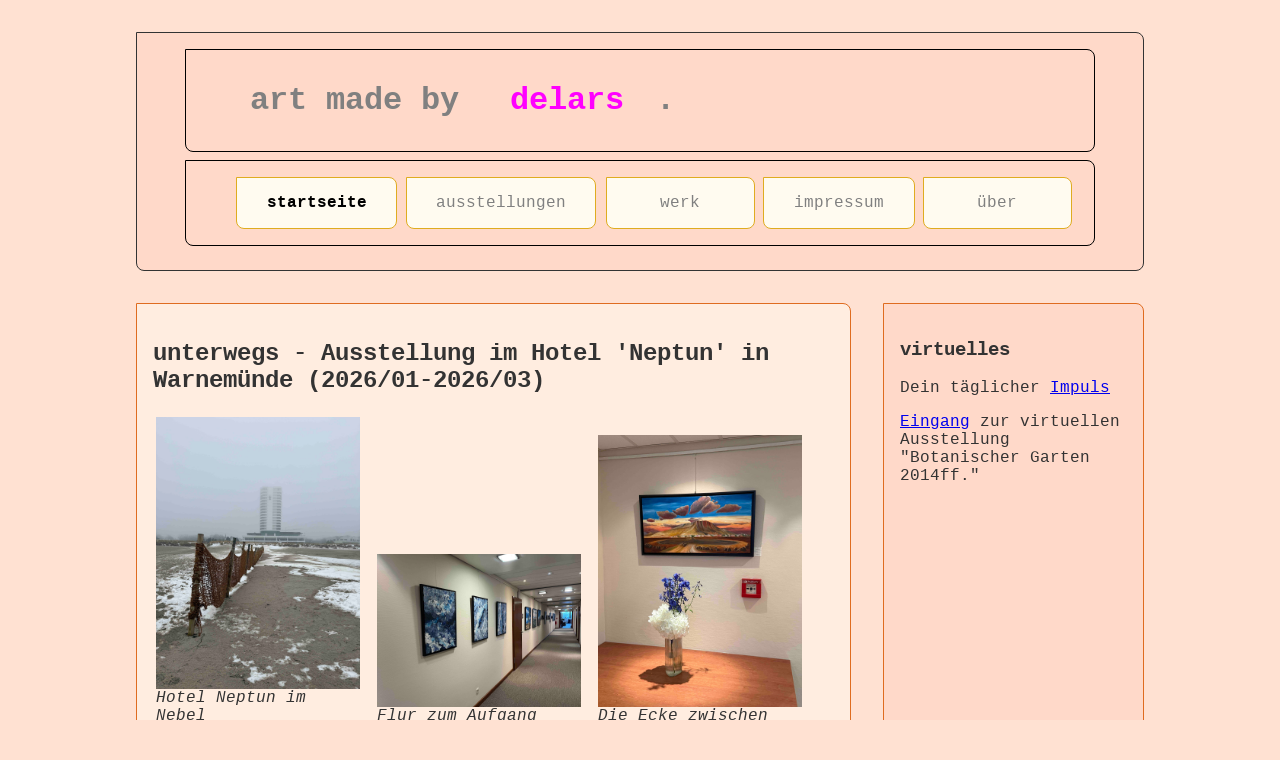

--- FILE ---
content_type: text/html
request_url: http://delars.de/index.html
body_size: 11006
content:
<!DOCTYPE HTML PUBLIC "-//W3C//DTD HTML 4.0 Transitional//EN">
<html>
<head>
<meta charset="utf-8">

<title>Informational Web-Site of delars (Lars Dengler)</title>

<link rel="stylesheet" href="css/delars.css" type="text/css">

<script type="text/javascript" language="JavaScript" src="js/funktionen.js"></script>
<script type="text/javascript" language="JavaScript">


</script>

</head>
<body><!-- bgcolor="#FFE1D2"-->

<header>
		<h1><font face="Courier" color="grey">art made by <span id="FarbText">delars</span>.</font></h1>
		<nav>
			<ul>
				<li><a aria-current="page">startseite</a></li>
				<li><a href="ausstellungen.html">ausstellungen </a> </li>
				<li><a href="werk.html">werk </a> </li>
				<li><a href="impressum.html">impressum </a> </li>
				<li><a href="ueber.html">&uuml;ber</a> </li>
			</ul>
		</nav>
</header>

<article><!-- class="galerie"-->

<!--
---->
	<h2>unterwegs - Ausstellung im Hotel 'Neptun' in Warnemünde (2026/01-2026/03)</h2>
	<figure>
      <img src="responsive\img\2026_neptun_unterwegs\promo\IMG_3467.jpg" alt="Ankündigung">
      <figcaption>Hotel Neptun im Nebel<br><br></figcaption>
    </figure>  
	<figure>
      <img src="responsive\img\2026_neptun_unterwegs\promo\IMG_2786.jpg" alt="Ankündigung">
      <figcaption>Flur zum Aufgang<br><br></figcaption>
    </figure>  
	<figure>
      <img src="responsive\img\2026_neptun_unterwegs\promo\IMG_3451.jpg" alt="Ankündigung">
      <figcaption>Die Ecke zwischen den beiden Fluren</figcaption>
    </figure>  
	<figure>
      <img src="responsive\img\2026_neptun_unterwegs\promo\IMG_3452.jpg" alt="Ankündigung">
      <figcaption>Der Flur in Richtung Restaurant<br><br></figcaption>
    </figure>  
	<figure>
      <img src="responsive\img\2026_neptun_unterwegs\promo\IMG_2839_part.jpg" alt="Ankündigung">
      <figcaption>Letzter Feinschliff<br><br><br></figcaption>
    </figure>  
	<figure>
      <img src="responsive\img\2026_neptun_unterwegs\promo\IMG_3455.jpg" alt="Ankündigung">
      <figcaption>An den Konferenzräumen vorbei</figcaption>
    </figure>  

	<p>
	
	Trotz des Wetters haben Maja und ich die Bilder am 13.01.2026 erfolgreich nach Warnemünde gebracht. Wir wurden herzlich im <a href="https://www.hotel-neptun.de/" >Hotel&nbsp;Neptun</a> willkommen geheißen. 
	 Die Bilder wurden nach eine 10tägigen Vakanz sehnsüchtig erwartet und die Wand wurde extra dafür frisch gestrichen. Die Unterstützung vor Ort war großartig.
	 In dieser Ausstellung ist es diesmal sogar möglich die Bilder nicht nur sofort zu kaufen, sondern auch mitzunehmen.
	<br>
	Die dort präsentierten Bilder findet Ihr <a href="responsive\2026_neptun_unterwegs.html" >hier</a>.
	</p>


	<h2>Kulturabend Nr 7 (2025-02-15)</h2>
	<figure>
      <img src="responsive\img\2025_Kulturabend\Interview.jpg" alt="Ankündigung">
      <figcaption>Kulturabend <br>2025-02-15</figcaption>
    </figure>  
	<p>Dieses mal wurde ich auf dem Kulturabend interviewt und durfte interessante Fragen beantworten. Vielen lieben Dank an Ariane und den anderen Teilnehmern, dass es wieder so ein wunderschöner Abend wurde.
	<br>
	Die von mir gezeigten Bilder findet Ihr <a href="responsive\2025_Kulturabend.html" >hier</a>.
	</p>
	


  <h2>my way: jeden Tag ein Bild (2025-01-20)</h2>
  <figure>
      <a href="responsive\2025_my_way.html" ><img src="topStory_202301/img/MyWay_20250120_intro.jpg" alt="alternativ-text hier">  </a>
      <figcaption>my way: 2025</figcaption>
    </figure>  
	<p>Tägliche Impulse zwischen Reflexion und Reibung.
Direkt aus meinem Atelier, direkt zu Dir –
zum Innehalten, Weiterdenken, Neu-Sehen. (<a href="responsive\2025_my_way.html" >zur Web-Seite</a>)</p>
<p>
<b>One image a day.</b>
Daily impulses – reflective, raw, resonant.
From my studio to your screen –
a moment to pause, reflect, and re-see.
</p>
<!--
!---->


  <h2>366: jeden Tag ein Bild - Tag 366 (2025-01-19)</h2>
  <figure>
      <a href="responsive\2024_366.html" ><img src="topStory_202301/img/365_Teaser_Tag366.jpg" alt="alternativ-text hier">  </a>
      <figcaption>Projekt 366: Tag 366</figcaption>
    </figure>  
	<p>Finale! Naja, komisches Gefühl plötzlich fertig zu sein. Ich habe mich auch daran gewöhnt. Zwischendurch komme ich mal aus dem Tritt,
	doch dennoch empfinde ich das Format derzeit als wirklich positiv. Gerade um Blockaden im Schaffensprozess 
	aufzubrechen erscheinen mir die täglichen Bilder ein gutes Mittel zu sein (<a href="responsive\2024_366.html" >zu den Bildern</a>). Vielleicht kann man sich auf weitere Bilder freuen.</p>
	
   <h2>Nalani - "Himmelruhende" (2024-06-28)</h2>
  <figure>
      <img src="topStory_202301/img/2024_Nalani.jpg" alt="Himmelruhende"> 
      <figcaption>Bildungsurlaub: mehr geschafft als gedacht.</figcaption>
    </figure>  
	<p>Ich kann nur jedem empfehlen Bildungsurlaub zu machen. Es gibt alleine bei den Volkshochschulen in Berlin ein so tolles Programm. 
	Diesmal hat nach es nach x-Versuchen funktioniert einen Bildhauerei Kurs zu besuchen. In der VHS Bauschulenweg. 
	Für mich am echt anderen Ende der Stadt und die gesundheitlichen und familiären Rahmenbedingungen waren alles andere als ideal. 
	Etwas überfordert fühlte ich mich bei der Motivsuche, da ich da eher mit einem Entwicklungsprozess gerechnet hatte.
	Ich legte mir <a href="https://de.wikipedia.org/wiki/Datei:La_Danaide_by_Auguste_Rodin_(MNAA)_02.jpg">"La Danaide"</a> 
	von <a href="https://de.wikipedia.org/wiki/Auguste_Rodin">Auguste Rodin</a> als Anregung zu Grunde. Die Erfahrung mit 
	<a href="https://de.wikipedia.org/wiki/Sandstein">Sandstein</a> zu arbeiten ist toll. 
	Es ist die Umkehrung im Kopf: <i>etwas weg denken</i> vs. <i>etwas dazu denken</i>. Da mir klar war, dass ich als Anfänger nicht die 
	perfekte Oberfläche hinbekomme, habe ich von Anfang an auf "Arbeitsspuren" hingearbeitet.
	Es entstand <b>Nalani</b>: hawaiianisch für Ruhe, Stille des Himmels.
	</p>

	<h2>Ausstellung bei T-Systems beendet (2024-02-29)</h2>
    <p> Nach einer Finnissage im kleinen Kreis ging die Ausstellung bei Baguette, Käse und Wein in den Räumen der T-Systems zu ende. 
	Vielen Dank an die Organisatoren und hier insbesondere an Andrea: Herzlichen Dank!<br>
	Bedanken möchte ich mich auch bei den Freiwilligen, die Ihre Hilfe zum Abhängen angeboten hatten. <br>Ferner einen großen Dank an Alle, die trotz fehlender Hinweisschilder
	herausgefunden hatten, dass die Bilder von mir sind: Danke für Euer positives Feedback.<br> Und schande über mich: ich gelobe bei der nächsten Ausstellung Hinweise anzubringen! <br>
	(<a href="responsive\2023_t-systems.html" >zu den Bildern</a>)
	</p>
	
	<h2>Kulturabend</h2>
	<figure>
      <img src="topStory_202301/img/20240217_Kulturabend.jpg" alt="Ankündigung">
      <figcaption>Kulturabend <br>2024-02-17</figcaption>
    </figure>  
	<p>Vielen Dank an Ariane, den Mitwirkenden und dem Organisationsteam, wie Ariane ihre Familie liebevoll nennt, dass es wieder ein schöner und abwechslungreicher Kulturabend wurde.
	Die von mir gezeigten Bilder findet Ihr <a href="responsive\2024_Kulturabend.html" >hier</a>.
	</p>
	
	<h2>365, ach nee: 366</h2>
  <figure>
      <img src="topStory_202301/img/365_20240116_Ankündigung.jpg" alt="Ankündigung"> 
      <figcaption>Projekt 366:<br><ul><li>366 Tage</li><li>366 Bilder</li></ul></figcaption>
    </figure>  
	<p>Quitters-day ist am zweiten oder dritten Freitag im Jahr, oder am 17.1., je nachdem wen man fragt. Für dieses Jahr ist meine Herausforderung jeden
	Tag ein Bild zu erschaffen und möglichst zeitnah hochzuladen. 366 Tage. Und damit ich nicht am Quitters-Day scheitere, starte ich am Freitag, den 19.01.2024.
	</p><p>
	<b>Das erste Bild ist da!</b> Dieses und die folgenden findet ihr <a href="responsive\2024_366.html" >hier</a>.
	</p>

	<h2>Ausstellung bei T-Systems</h2>
    <p>
        Ab dem 06/12/2023 beginnt meine Ausstellung zum Thema "Verweilen" im Foyer der T-Systems in der Holzhauser Straße 4-8 in Berlin.
		Die Vernissage findet im Rahmen der von der T-Systems veranstalteten "FEIERAbend" Reihe statt. Vielen Dank an die Organisatoren und insbesondere an Andrea Lang. 
		Für das leiblichen Wohl wird gesorgt. Lars Ziebell wird uns an diesem Abend mit seiner Gitarre begleiten. 
	</p><p>
		Dazu eingeladen sind die Mitarbeiter, die an diesem Standort tätig sind, oder im Rahmen von Veranstaltungen sich an diesem Standort aufhalten.
		Bringt also bitte Euren Dienstausweis mit, damit Ihr rein kommt und meldet Euch auf der entsprechenden YAMU Seite an, damit die Versorgungslage ausreichend ist.
	</p><p>
		Durch den Wintereinbruch im Süden Deutschlands kam es bei der Hängung der Bilder zu Verzögerungen, doch letztendlich hat dann alles geklappt.
   <figure>
      <img src="topStory_202301/img/IMG_20231206_081818_2.jpg" alt="Eingangsbereich mit Bilder knapp nach der Hängung"> 
      <figcaption>Eingangsbereich T-Systems</figcaption>
    </figure>  

</article>

<aside>
    <h3> virtuelles</h3>
	<p>Dein täglicher <a href="responsive\2025_my_way.html" >Impuls</a></p>
	<p>
	<a href=".\virtual\2020_botanic\virtuelleAusstellungEingang.html">Eingang</a> zur virtuellen Ausstellung "Botanischer Garten 2014ff."</p>

<!--
    <h3>jüngere projekte</h3>
	<ul class="bullets">
		<li><a href="#" >link 1</a></li>
		<li><a href="#" >link 2</a></li>
		<li><a href="#" >link 3</a></li>
		<li><a href="#" >link 4</a></li>
		<li><a href="#" >link 5</a></li>
		<li><a href="#" >link 6</a></li>
	</ul>
	<div class="cubeFrame">
		<div class="cube" align=right>
			<a href="responsive\2024_366.html" ><img class="ImageHorizontal" src="responsive/img/2024_366/365_Teaser.jpg"></a><br>
			<span> 366 Tage, 366 Bilder <br><br> 01/2024-01/2025</span>
		</div>

		<div class="cube" align=right>
			<a href="responsive\familienbande.html" ><img class="ImageHorizontal" src="responsive/img/familienbande/titel.jpg"></a><br>
			<span> familien-bande <br><br> 10-12/2021</span>
		</div>
		<div class="cube" align=right>
			<a href="responsive\akt_2022.html" ><img class="ImageHorizontal" src="responsive/img/akt_2022/titel.jpg"></a><br>
			<span>akt und portrait<br><br> 01-03/2022</span>
		</div>
		<div class="cube" align=right>
			<a href="responsive\malerei_2022.html" ><img class="ImageHorizontal" src="responsive/img/malerei_2022/titel.jpg"></a><br>
			<span>malerei<br><br> 02-05/2022</span>
		</div>
		<div class="cube" align=right>
			<a href="responsive\botGarten_2022.html" ><img class="ImageHorizontal" src="responsive/img/botGarten_2022/titel.jpg"></a><br>
			<span>botanischer garten<br><br> 05-07/2022</span>
		</div>
	</div>
	-->

</aside>

    
	<footer>
		<p>© 2023-2026 by Lars Dengler</p><p> <a href="https://www.facebook.com/lars.dengler.35/" ><img src="responsive/img/Facebook_Logo_2023.gif"></a></p>
	</footer>

</body>
</html>

--- FILE ---
content_type: text/css
request_url: http://delars.de/css/delars.css
body_size: 4986
content:
@charset "utf-8";
/* CSS Document */

/* Grundlayout fÃ¼r SELFHTML-Beispiele */

html {
        background: transparent!important;    background: pink;
}

body {
	margin: 1em auto;
	max-width: 65em;
	font-family: sans-serif;
	color: #333333;
	background: #FFE1D2;
}

h1, main, aside, main svg {
	border-radius: 0 8px 8px;
	border: 1px solid;
	padding: 1em;
	margin: 1em;
}

h1 {
	border-color: black;
	font-family: courier;
	color: gray;
}

/*h1::after {
  content: '(c) 2021 LDE';
}
*/
article img {
	width: 33%;
	float: right;
	margin-left: 0.2em;
}

figure {
  display: inline-block;
  width: 30%;
  margin: 0.2em;
}
figure img {
  width: 100%;
}
figure figcaption {
  font-style: italic;
}

#logo {
  background: #F1F3F4 url("basis/intro_restyled.gif") 0px 0px no-repeat;
  display: inline-block;
  width:150px;
  height: 50px;
  border: 1px solid transparent; font: 0/0 a; text-shadow: none; color: transparent;
}

main {
	display: block;     /* fÃ¼r IE */	
	min-height: 400px;
}

aside {
	background: #c4ced3;
	border-color: #8a9da8;
} 

#hinweis {                    /* fÃ¼r Container */

	border-left: 5px solid #c32e04;
}

.hinweis {                    /* fÃ¼r Textzeile */
        color: #c32e04; 
        font-style: italic; 
        border-bottom: 1px dotted; 
        display:inline-block; 
}

/* responsives Layout */

body {
  display: flex;
  flex-flow: row wrap;
}

/* Mobile first - alle Dokument-BlÃ¶cke bekommen 100% Breite */
header, nav, nav a, article, section, aside, footer {
  border-radius: 0px 0.5em 0.5em;
  border: 1px solid;
  padding: 1em;
  margin: 1em;
  flex: 1 100%;
}
header { 
	order: 1;
}
article { 
	order: 2;
}
aside { 
	order: 3;
}
footer { 
	order: 4;
}

aside {
  background: #ffede0;
  border-color: #df6c20;
  font-family: courier;	
}
header {

  background: #FFD9C9;
  /*border-color: #df6c20;*/
  display: flex;
  flex-flow: row wrap;
}
header * {
  flex: 1 1 0%;
  margin: 0 1em;
}
header img {
  flex: 0 0 150px;
  margin-right: 20px;
}
header nav {
  flex: 1 1 100%;
  margin: .5em 2em;
  border-color: black;
}
nav ul, nav li{
  margin: 0 0.5em;
  padding: 0 0.5em;
  border: 0;
}
nav ul {
  display: flex;
  flex-direction: column;
}
nav li {
  list-style-type:none;
  margin: 1.3em 0;
  flex: 1 1 100%;
}
nav a {
  font-family: courier;
  display:inline-block;
  width:95%;
  background: #fffbf0;
  border: 1px solid #dfac20;
  margin: 0;
  text-decoration: none;
  text-align: center;
  color: gray;
}
nav a:hover, nav a:focus {
  background-color: #dfac20;
}

nav a[aria-current=page] {
	color:black;
	font-weight:bold;
}
section {
  background: #F1F3F4;
  border-color: slateblue;
}
article {
  background: #ffede0;
  border-color: #df6c20;
  font-family: courier;	
}
article a {
	color:black;
	font-weight: bold;
}
article p {
	color:black;
/*	font-weight: bold;*/
  font-family: courier;	
}
aside {
  background: #FFD9C9;
  border-color: #df6c20;
}
footer {
  background: #FFD9C9;
  border-color: #df6c20;
  display: flex;
  flex-flow: row wrap;
	font-family: courier;
	color: gray;

}
footer * {
  flex: 1 1 0%;
  justify-content: space-between;
}
footer p:last-child {
  text-align: right;
}
/* Smart Phones und Tablets mit mittlerer AuflÃ¶sung */
@media all and (min-width: 35em) {
header img {
  margin-right: 50px;
}
nav ul {
  flex-direction: row;
}
nav li {
  margin: 0 10px;
  flex: 1 1 0%;
}
article {
  order: 2;
}
#news {
  flex: 1 auto;
  order: 3;
}
aside {
/* durch auto werden die beiden asides in eine Zeile gesetzt */
  flex: 1 auto;
  order: 4;
}
footer {
  order: 5;
}
}

/* Large screens */
@media all and (min-width: 50em) {
  article {    /* Der Article wird 2.5x so breit wie die beiden asides! */
    order: 3;
    flex: 3 1 0%;
  }
  aside {
    flex: 1 1 0%;
  }
  #news {
    flex: 1 1 0%;	  
    order: 2;
    align-self: center;
    height: 12em;
  }
}

/* Terminkalender */

table, th, td { 
	width: 100%;
  	border: 1px solid; 
  	border-collapse: collapse; 
}

th, td {
	padding: .5em;
}

th {
	background: #c32e04;
	color: #ffede0;
}

caption {
	caption-side: bottom;
	padding-top: 2em;
	font-style: italic;
}

/* Eigene Ergänzungen */
div.cubeFrame {
  /*display: inline-flex;
  display: inline grid;*/
  display: flex;
  flex-flow: row wrap;

  width: 100%;
  grid-template-columns: repeat(3, 1fr);
}
div.cube{
  position: static;
  margin: 5px;
/*  top: 10px; 
  left: 10px;*/
	padding-left: 5px;
	padding-right: 5px;
	padding-top: 5px;
	padding-bottom: 5px;
   width: 200px;
  height: 200px;
  background-color: #FFE100;
  font-family: courier;
  font-size: 12px;
}
cube span {
	font-family: courier;
}
div.cube img.ImageHorizontal {
  width: auto; 
  height: 100px; 
}


--- FILE ---
content_type: text/javascript
request_url: http://delars.de/js/funktionen.js
body_size: 7552
content:
var WechselZeit = 10000;
var xCounter = 0;

FarbArr = new Array()

// Farben hier eintragen
FarbArr[FarbArr.length] = "#FF00FF";
FarbArr[FarbArr.length] = "#800000";
FarbArr[FarbArr.length] = "#FF0000";
FarbArr[FarbArr.length] = "#009F00";
FarbArr[FarbArr.length] = "#AF00FF";
FarbArr[FarbArr.length] = "#00AFFF";
FarbArr[FarbArr.length] = "#FF9F00";


function FarbWechsel() {

  if (xCounter < FarbArr.length) {
     document.getElementById('FarbText').style.color = FarbArr[xCounter];
     xCounter = xCounter+1;
     setTimeout ("FarbWechsel()",WechselZeit);
     }
  else {
     xCounter = 0;
     FarbWechsel();
     }
}

// Startverzögerung
setTimeout('FarbWechsel()', 3000);


// Mein Versuch
WechselArray = new Array();
xCountArray = new Array();
fidArray = new Array();

WechselArray[WechselArray.length] = 1000;
WechselArray[WechselArray.length] = 1200;
WechselArray[WechselArray.length] = 1600;
WechselArray[WechselArray.length] = 1800;
WechselArray[WechselArray.length] = 1200;
WechselArray[WechselArray.length] = 1600;
WechselArray[WechselArray.length] = 1800;
WechselArray[WechselArray.length] = 1000;
WechselArray[WechselArray.length] = 1600;
WechselArray[WechselArray.length] = 1800;
WechselArray[WechselArray.length] = 1000;
WechselArray[WechselArray.length] = 1200;
WechselArray[WechselArray.length] = 1800;
WechselArray[WechselArray.length] = 1000;
WechselArray[WechselArray.length] = 1200;
WechselArray[WechselArray.length] = 1400;
xCountArray[xCountArray.length] = xCountArray.length;
xCountArray[xCountArray.length] = xCountArray.length;
xCountArray[xCountArray.length] = xCountArray.length;
xCountArray[xCountArray.length] = xCountArray.length;
xCountArray[xCountArray.length] = xCountArray.length;
xCountArray[xCountArray.length] = xCountArray.length;
xCountArray[xCountArray.length] = xCountArray.length;
xCountArray[xCountArray.length] = xCountArray.length;
xCountArray[xCountArray.length] = xCountArray.length;
xCountArray[xCountArray.length] = xCountArray.length;
xCountArray[xCountArray.length] = xCountArray.length;
xCountArray[xCountArray.length] = xCountArray.length;
xCountArray[xCountArray.length] = xCountArray.length;
xCountArray[xCountArray.length] = xCountArray.length;
xCountArray[xCountArray.length] = xCountArray.length;
xCountArray[xCountArray.length] = xCountArray.length;

fidArray[fidArray.length] = 11;
fidArray[fidArray.length] = 12;
fidArray[fidArray.length] = 13;
fidArray[fidArray.length] = 14;
fidArray[fidArray.length] = 21;
fidArray[fidArray.length] = 22;
fidArray[fidArray.length] = 23;
fidArray[fidArray.length] = 24;
fidArray[fidArray.length] = 31;
fidArray[fidArray.length] = 32;
fidArray[fidArray.length] = 33;
fidArray[fidArray.length] = 34;
fidArray[fidArray.length] = 41;
fidArray[fidArray.length] = 42;
fidArray[fidArray.length] = 43;
fidArray[fidArray.length] = 44;

//function myChanger( chngTime, startIndex ) {
//	this.WechselZeit = chngTime;
//	this.xcount = startIndex;
//	
//	applyChange : function() {
//		if (xCounter2 < FarbArr2.length) {
//			 document.getElementById('FarbText2').style.backgroundColor = FarbArr2[xCounter2];
////			 xCounter2 = xCounter2+1;
//			 setTimeout ("FarbWechsel2()",WechselZeit2);
//			 }
//		  else {
//			 xCounter2 = 0;
//			 FarbWechsel2();
//			 }
//	 }
//}
//
//var xx11 = new myChanger( 1150, 4 );
FarbArr2 = new Array();

// Farben hier eintragen
FarbArr2[FarbArr2.length] = "#0000FF";
FarbArr2[FarbArr2.length] = "#0505FF";
FarbArr2[FarbArr2.length] = "#1515FF";
FarbArr2[FarbArr2.length] = "#4545FF";
FarbArr2[FarbArr2.length] = "#8080FF";
FarbArr2[FarbArr2.length] = "#9A9AFF";
FarbArr2[FarbArr2.length] = "#A5A5FF";
FarbArr2[FarbArr2.length] = "#AAAAFF";
FarbArr2[FarbArr2.length] = "#A5A5FF";
FarbArr2[FarbArr2.length] = "#9A9AFF";
FarbArr2[FarbArr2.length] = "#8080FF";
FarbArr2[FarbArr2.length] = "#4545FF";
FarbArr2[FarbArr2.length] = "#1515FF";
FarbArr2[FarbArr2.length] = "#0505FF";
FarbArr2[FarbArr2.length] = "#0000FF";


function FarbWechsel2( pos ) {
  var arg = pos;
  if (xCountArray[arg] < FarbArr2.length) {
     document.getElementById('FId' + fidArray[arg]).style.backgroundColor = FarbArr2[xCountArray[arg]];
     xCountArray[arg] = xCountArray[arg]+1;
     setTimeout ("FarbWechsel2(" + arg + ")",WechselArray[arg]);
     }
  else {
     xCountArray[arg] = 0;
     FarbWechsel2(arg);
     }
}

// Startverzögerung
function main() {
	document.getElementById('FarbText1').style.backgroundColor = "#0000FF";
}

setTimeout('FarbWechsel2(0)', 1000);
setTimeout('FarbWechsel2(1)', 1000);
setTimeout('FarbWechsel2(2)', 1000);
setTimeout('FarbWechsel2(3)', 1000);
setTimeout('FarbWechsel2(4)', 1000);
setTimeout('FarbWechsel2(5)', 1000);
setTimeout('FarbWechsel2(6)', 1000);
setTimeout('FarbWechsel2(7)', 1000);
setTimeout('FarbWechsel2(8)', 1000);
setTimeout('FarbWechsel2(9)', 1000);
setTimeout('FarbWechsel2(10)', 1000);
setTimeout('FarbWechsel2(11)', 1000);
setTimeout('FarbWechsel2(12)', 1000);
setTimeout('FarbWechsel2(13)', 1000);
setTimeout('FarbWechsel2(14)', 1000);
setTimeout('FarbWechsel2(15)', 1000);


// Bildanzeige
   var blaetterIndex=0;
 
function weiter()
{
    ++blaetterIndex;
    if (blaetterIndex>= bilder.length) blaetterIndex=0;
    /*alert('Nun sollte kommen: Nr: ' + blaetterIndex + ' Name: ' + bilder[blaetterIndex].src);*/
    setzeBildInPictFrame(blaetterIndex);
	handleZufallsTimeout();
}

function zurueck()
{
    --blaetterIndex;
    if (blaetterIndex<0) blaetterIndex=bilder.length-1;
    /*alert('Nun sollte kommen: Nr: ' + a + ' Name: ' + pic[a].src);*/
    setzeBildInPictFrame(blaetterIndex);
	handleZufallsTimeout();
}

function handleZufallsTimeout() {
	clearTimeout(timeoutHandle);
	timeoutHandle = setTimeout('zufallsbild()', 10000);
}
	
/* Bilderspeicher der Seite*/
	var bilderLen
    bilder = new Array();
	LayoutArray = new Array();
	AltTextInfo = new Array();

function setzeBildInPictFrame(  indexDesBildes ) {
	
	if (LayoutArray[indexDesBildes] == "imageHoldVertical") {
		document.getElementById('meinBild').className = "PictInFrameVertical"
	} else {
		document.getElementById('meinBild').className = "PictInFrameHorizontal"
	}
	document.getElementById('meinBild').src = bilder[indexDesBildes].src;
	/*document.getElementById('meinFenster').title = "Masz und Material kommen spaeter... sorry";
	document.getElementById('meinFenster').title = AltTextInfo[indexDesBildes];*/
	document.getElementById("BildInfo").innerHTML= AltTextInfo[indexDesBildes];
	document.getElementById('meinFenster').href = bilder[indexDesBildes].src;
	
}
 
function zufallsbild() 
{
	nr = Math.floor(Math.random()*bilder.length);
	
	/*alert('Nun sollte kommen: Nr: ' + nr + ' Name: ' + bilder[nr].src);
	alert('nr = ' + nr);*/
	if (nr>=bilder.length) nr=0;
	if (nr<0) nr=bilder.length-1;
	
	setzeBildInPictFrame(nr);
	
	timeoutHandle = setTimeout('zufallsbild()', 10000);
}

var timeoutHandle = setTimeout('zufallsbild()', 100);

	function loadPics() {
		for (var laeufer = 0; laeufer <= bilder.length; laeufer++) {
			document.getElementById('image'+laeufer).src = bilder[laeufer].src ;
			document.getElementById('image'+laeufer).className = LayoutArray[laeufer] ;
		}
	}
	
function BildInFensterOeffnen (Adresse) {
  MeinFenster = window.open(Adresse, "Zweitfenster", "width=auto,height=auto,left=100,top=200");
  MeinFenster.focus();
}
	
//  End -->
// ]]>

